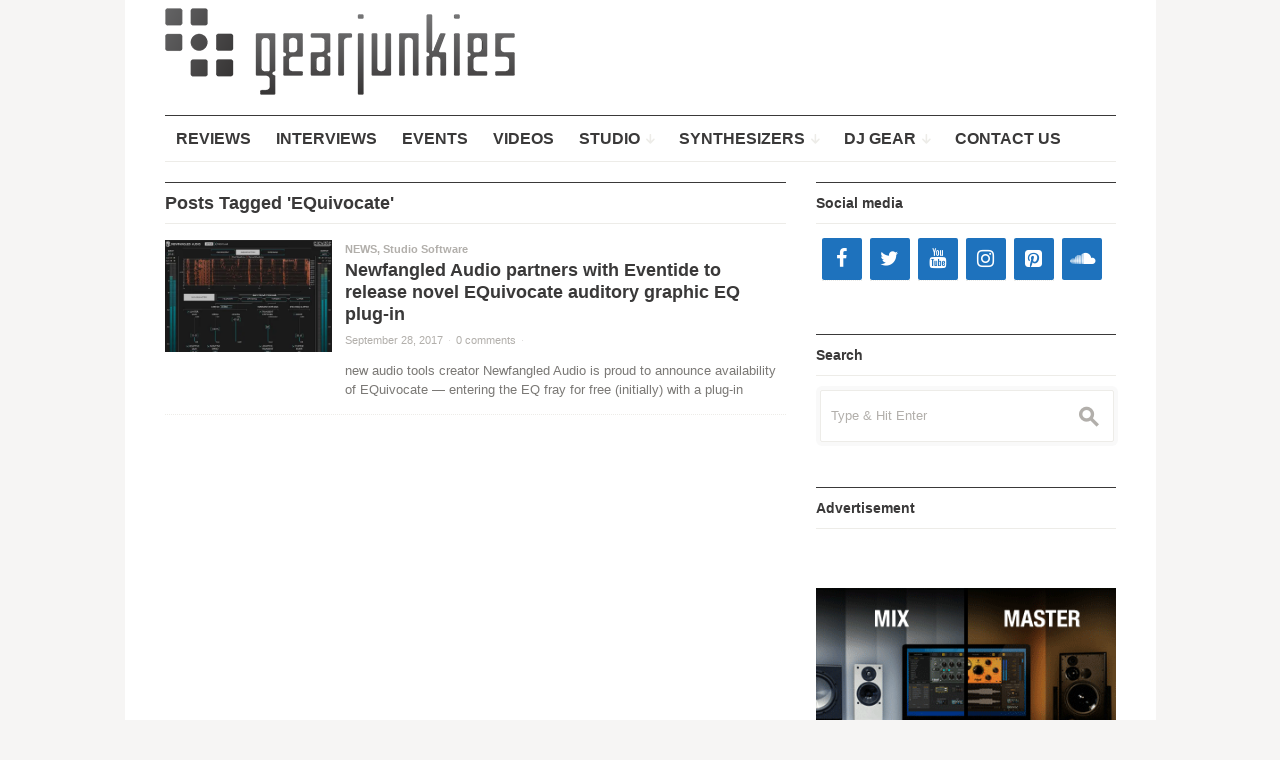

--- FILE ---
content_type: text/html; charset=UTF-8
request_url: https://www.gearjunkies.com/tag/equivocate/
body_size: 13711
content:
<!DOCTYPE html>
<!--[if IE 7]>
<html class="ie ie7 " lang="en-US">
<![endif]-->
<!--[if IE 8]>
<html class="ie ie8 " lang="en-US">
<![endif]-->
<!--[if !(IE 7) | !(IE 8) ]><!-->
<html class="" lang="en-US">
<!--<![endif]-->
<head>
	<meta charset="UTF-8" />
	<meta name="viewport" content="width=device-width, initial-scale=1.0" />
	<title>EQuivocate Archives - Gearjunkies - Music tech news, Reviews, Videos, Synthesizers, Studio, Recording</title>
	<link rel="profile" href="http://gmpg.org/xfn/11" />
	<link rel="pingback" href="https://www.gearjunkies.com/xmlrpc.php" />
	<meta name="description" content="Don't miss the latest news and reviews about electronic music production gear and artists, synthesizers, studio equipment, plug-ins,  DJ and MIDI controllers" />
	<meta name="keywords" content="studio, dj, software, gear, plugins, electronic, music, production, midi, reviews, controllers, modular, synthesizer" />
		<link rel="apple-touch-icon" sizes="57x57" href="https://www.gearjunkies.com/wp-content/uploads/apple-touch-icon-57x57.png" />
		<link rel="apple-touch-icon" sizes="114x114" href="https://www.gearjunkies.com/wp-content/uploads/apple-touch-icon-114x114.png" />
		<link rel="apple-touch-icon" sizes="72x72" href="https://www.gearjunkies.com/wp-content/uploads/apple-touch-icon-72x72.png" />
		<link rel="apple-touch-icon" sizes="144x144" href="https://www.gearjunkies.com/wp-content/uploads/apple-touch-icon-144x144.png" />
		<link rel="apple-touch-icon" sizes="60x60" href="https://www.gearjunkies.com/wp-content/uploads/apple-touch-icon-60x60.png" />
		<link rel="apple-touch-icon" sizes="120x120" href="https://www.gearjunkies.com/wp-content/uploads/apple-touch-icon-120x120.png" />
		<link rel="apple-touch-icon" sizes="76x76" href="https://www.gearjunkies.com/wp-content/uploads/apple-touch-icon-76x76.png" />
		<link rel="apple-touch-icon" sizes="152x152" href="https://www.gearjunkies.com/wp-content/uploads/apple-touch-icon-152x152.png" />
			<link rel="icon" type="image/png" href="https://www.gearjunkies.com/wp-content/uploads/favicon-16x16.png" sizes="16x16" />
		<link rel="icon" type="image/png" href="https://www.gearjunkies.com/wp-content/uploads/favicon-32x32.png" sizes="32x32" />
		<link rel="icon" type="image/png" href="https://www.gearjunkies.com/wp-content/uploads/favicon-96x96.png" sizes="96x96" />
		<link rel="icon" type="image/png" href="https://www.gearjunkies.com/wp-content/uploads/favicon-160x160.png" sizes="160x160" />
		<link rel="icon" type="image/png" href="https://www.gearjunkies.com/wp-content/uploads/favicon-196x196.png" sizes="196x196" />
		<!--[if lt IE 9]>
	<script src="https://www.gearjunkies.com/wp-content/themes/outspoken/js/html5.js" type="text/javascript"></script>
	<![endif]-->
	<meta name='robots' content='index, follow, max-image-preview:large, max-snippet:-1, max-video-preview:-1' />
<!-- Jetpack Site Verification Tags -->
<meta name="google-site-verification" content="awuHu5br35v7tHb_jqYfrcRPPfWRrOHZE88lhBePMWA" />
<meta name="msvalidate.01" content="A8F362CBD12882342F90FA6820BAA1CA" />

	<!-- This site is optimized with the Yoast SEO plugin v24.9 - https://yoast.com/wordpress/plugins/seo/ -->
	<link rel="canonical" href="https://www.gearjunkies.com/tag/equivocate/" />
	<meta property="og:locale" content="en_US" />
	<meta property="og:type" content="article" />
	<meta property="og:title" content="EQuivocate Archives - Gearjunkies - Music tech news, Reviews, Videos, Synthesizers, Studio, Recording" />
	<meta property="og:url" content="https://www.gearjunkies.com/tag/equivocate/" />
	<meta property="og:site_name" content="Gearjunkies - Music tech news, Reviews, Videos, Synthesizers, Studio, Recording" />
	<meta name="twitter:card" content="summary_large_image" />
	<script type="application/ld+json" class="yoast-schema-graph">{"@context":"https://schema.org","@graph":[{"@type":"CollectionPage","@id":"https://www.gearjunkies.com/tag/equivocate/","url":"https://www.gearjunkies.com/tag/equivocate/","name":"EQuivocate Archives - Gearjunkies - Music tech news, Reviews, Videos, Synthesizers, Studio, Recording","isPartOf":{"@id":"https://www.gearjunkies.com/#website"},"primaryImageOfPage":{"@id":"https://www.gearjunkies.com/tag/equivocate/#primaryimage"},"image":{"@id":"https://www.gearjunkies.com/tag/equivocate/#primaryimage"},"thumbnailUrl":"https://i0.wp.com/www.gearjunkies.com/wp-content/uploads/2017/09/Elevate-HQ.jpg?fit=1200%2C864&ssl=1","breadcrumb":{"@id":"https://www.gearjunkies.com/tag/equivocate/#breadcrumb"},"inLanguage":"en-US"},{"@type":"ImageObject","inLanguage":"en-US","@id":"https://www.gearjunkies.com/tag/equivocate/#primaryimage","url":"https://i0.wp.com/www.gearjunkies.com/wp-content/uploads/2017/09/Elevate-HQ.jpg?fit=1200%2C864&ssl=1","contentUrl":"https://i0.wp.com/www.gearjunkies.com/wp-content/uploads/2017/09/Elevate-HQ.jpg?fit=1200%2C864&ssl=1","width":1200,"height":864},{"@type":"BreadcrumbList","@id":"https://www.gearjunkies.com/tag/equivocate/#breadcrumb","itemListElement":[{"@type":"ListItem","position":1,"name":"Home","item":"https://www.gearjunkies.com/"},{"@type":"ListItem","position":2,"name":"EQuivocate"}]},{"@type":"WebSite","@id":"https://www.gearjunkies.com/#website","url":"https://www.gearjunkies.com/","name":"Gearjunkies - Music tech news, Reviews, Videos, Synthesizers, Studio, Recording","description":"Comprehensive resource for music production and DJ equipment","potentialAction":[{"@type":"SearchAction","target":{"@type":"EntryPoint","urlTemplate":"https://www.gearjunkies.com/?s={search_term_string}"},"query-input":{"@type":"PropertyValueSpecification","valueRequired":true,"valueName":"search_term_string"}}],"inLanguage":"en-US"}]}</script>
	<!-- / Yoast SEO plugin. -->


<link rel='dns-prefetch' href='//secure.gravatar.com' />
<link rel='dns-prefetch' href='//stats.wp.com' />
<link rel='dns-prefetch' href='//v0.wordpress.com' />
<link rel='dns-prefetch' href='//widgets.wp.com' />
<link rel='dns-prefetch' href='//s0.wp.com' />
<link rel='dns-prefetch' href='//0.gravatar.com' />
<link rel='dns-prefetch' href='//1.gravatar.com' />
<link rel='dns-prefetch' href='//2.gravatar.com' />
<link rel='dns-prefetch' href='//www.googletagmanager.com' />
<link rel='dns-prefetch' href='//pagead2.googlesyndication.com' />
<link rel='preconnect' href='//i0.wp.com' />
<link rel="alternate" type="application/rss+xml" title="Gearjunkies - Music tech news, Reviews, Videos, Synthesizers, Studio, Recording &raquo; Feed" href="https://www.gearjunkies.com/feed/" />
<link rel="alternate" type="application/rss+xml" title="Gearjunkies - Music tech news, Reviews, Videos, Synthesizers, Studio, Recording &raquo; Comments Feed" href="https://www.gearjunkies.com/comments/feed/" />
<link rel="alternate" type="application/rss+xml" title="Gearjunkies - Music tech news, Reviews, Videos, Synthesizers, Studio, Recording &raquo; EQuivocate Tag Feed" href="https://www.gearjunkies.com/tag/equivocate/feed/" />
<!-- This site is powered by Shareaholic - https://shareaholic.com -->
<script type='text/javascript' data-cfasync='false'>
  //<![CDATA[
    _SHR_SETTINGS = {"endpoints":{"local_recs_url":"https:\/\/www.gearjunkies.com\/wp-admin\/admin-ajax.php?action=shareaholic_permalink_related","share_counts_url":"https:\/\/www.gearjunkies.com\/wp-admin\/admin-ajax.php?action=shareaholic_share_counts_api"}};
  //]]>
</script>
<script type='text/javascript'
        src='//dsms0mj1bbhn4.cloudfront.net/assets/pub/shareaholic.js'
        data-shr-siteid='6c2f34d9a8682f675fe45b3dfb023867'
        data-cfasync='false'
        async='async' >
</script>

<!-- Shareaholic Content Tags -->
<meta name='shareaholic:site_name' content='Gearjunkies - Music tech news, Reviews, Videos, Synthesizers, Studio, Recording' />
<meta name='shareaholic:language' content='en-US' />
<meta name='shareaholic:site_id' content='6c2f34d9a8682f675fe45b3dfb023867' />
<meta name='shareaholic:wp_version' content='7.8.0.1' />

<!-- Shareaholic Content Tags End -->
<style id='wp-img-auto-sizes-contain-inline-css' type='text/css'>
img:is([sizes=auto i],[sizes^="auto," i]){contain-intrinsic-size:3000px 1500px}
/*# sourceURL=wp-img-auto-sizes-contain-inline-css */
</style>
<style id='wp-emoji-styles-inline-css' type='text/css'>

	img.wp-smiley, img.emoji {
		display: inline !important;
		border: none !important;
		box-shadow: none !important;
		height: 1em !important;
		width: 1em !important;
		margin: 0 0.07em !important;
		vertical-align: -0.1em !important;
		background: none !important;
		padding: 0 !important;
	}
/*# sourceURL=wp-emoji-styles-inline-css */
</style>
<style id='wp-block-library-inline-css' type='text/css'>
:root{--wp-block-synced-color:#7a00df;--wp-block-synced-color--rgb:122,0,223;--wp-bound-block-color:var(--wp-block-synced-color);--wp-editor-canvas-background:#ddd;--wp-admin-theme-color:#007cba;--wp-admin-theme-color--rgb:0,124,186;--wp-admin-theme-color-darker-10:#006ba1;--wp-admin-theme-color-darker-10--rgb:0,107,160.5;--wp-admin-theme-color-darker-20:#005a87;--wp-admin-theme-color-darker-20--rgb:0,90,135;--wp-admin-border-width-focus:2px}@media (min-resolution:192dpi){:root{--wp-admin-border-width-focus:1.5px}}.wp-element-button{cursor:pointer}:root .has-very-light-gray-background-color{background-color:#eee}:root .has-very-dark-gray-background-color{background-color:#313131}:root .has-very-light-gray-color{color:#eee}:root .has-very-dark-gray-color{color:#313131}:root .has-vivid-green-cyan-to-vivid-cyan-blue-gradient-background{background:linear-gradient(135deg,#00d084,#0693e3)}:root .has-purple-crush-gradient-background{background:linear-gradient(135deg,#34e2e4,#4721fb 50%,#ab1dfe)}:root .has-hazy-dawn-gradient-background{background:linear-gradient(135deg,#faaca8,#dad0ec)}:root .has-subdued-olive-gradient-background{background:linear-gradient(135deg,#fafae1,#67a671)}:root .has-atomic-cream-gradient-background{background:linear-gradient(135deg,#fdd79a,#004a59)}:root .has-nightshade-gradient-background{background:linear-gradient(135deg,#330968,#31cdcf)}:root .has-midnight-gradient-background{background:linear-gradient(135deg,#020381,#2874fc)}:root{--wp--preset--font-size--normal:16px;--wp--preset--font-size--huge:42px}.has-regular-font-size{font-size:1em}.has-larger-font-size{font-size:2.625em}.has-normal-font-size{font-size:var(--wp--preset--font-size--normal)}.has-huge-font-size{font-size:var(--wp--preset--font-size--huge)}.has-text-align-center{text-align:center}.has-text-align-left{text-align:left}.has-text-align-right{text-align:right}.has-fit-text{white-space:nowrap!important}#end-resizable-editor-section{display:none}.aligncenter{clear:both}.items-justified-left{justify-content:flex-start}.items-justified-center{justify-content:center}.items-justified-right{justify-content:flex-end}.items-justified-space-between{justify-content:space-between}.screen-reader-text{border:0;clip-path:inset(50%);height:1px;margin:-1px;overflow:hidden;padding:0;position:absolute;width:1px;word-wrap:normal!important}.screen-reader-text:focus{background-color:#ddd;clip-path:none;color:#444;display:block;font-size:1em;height:auto;left:5px;line-height:normal;padding:15px 23px 14px;text-decoration:none;top:5px;width:auto;z-index:100000}html :where(.has-border-color){border-style:solid}html :where([style*=border-top-color]){border-top-style:solid}html :where([style*=border-right-color]){border-right-style:solid}html :where([style*=border-bottom-color]){border-bottom-style:solid}html :where([style*=border-left-color]){border-left-style:solid}html :where([style*=border-width]){border-style:solid}html :where([style*=border-top-width]){border-top-style:solid}html :where([style*=border-right-width]){border-right-style:solid}html :where([style*=border-bottom-width]){border-bottom-style:solid}html :where([style*=border-left-width]){border-left-style:solid}html :where(img[class*=wp-image-]){height:auto;max-width:100%}:where(figure){margin:0 0 1em}html :where(.is-position-sticky){--wp-admin--admin-bar--position-offset:var(--wp-admin--admin-bar--height,0px)}@media screen and (max-width:600px){html :where(.is-position-sticky){--wp-admin--admin-bar--position-offset:0px}}

/*# sourceURL=wp-block-library-inline-css */
</style><style id='global-styles-inline-css' type='text/css'>
:root{--wp--preset--aspect-ratio--square: 1;--wp--preset--aspect-ratio--4-3: 4/3;--wp--preset--aspect-ratio--3-4: 3/4;--wp--preset--aspect-ratio--3-2: 3/2;--wp--preset--aspect-ratio--2-3: 2/3;--wp--preset--aspect-ratio--16-9: 16/9;--wp--preset--aspect-ratio--9-16: 9/16;--wp--preset--color--black: #000000;--wp--preset--color--cyan-bluish-gray: #abb8c3;--wp--preset--color--white: #ffffff;--wp--preset--color--pale-pink: #f78da7;--wp--preset--color--vivid-red: #cf2e2e;--wp--preset--color--luminous-vivid-orange: #ff6900;--wp--preset--color--luminous-vivid-amber: #fcb900;--wp--preset--color--light-green-cyan: #7bdcb5;--wp--preset--color--vivid-green-cyan: #00d084;--wp--preset--color--pale-cyan-blue: #8ed1fc;--wp--preset--color--vivid-cyan-blue: #0693e3;--wp--preset--color--vivid-purple: #9b51e0;--wp--preset--gradient--vivid-cyan-blue-to-vivid-purple: linear-gradient(135deg,rgb(6,147,227) 0%,rgb(155,81,224) 100%);--wp--preset--gradient--light-green-cyan-to-vivid-green-cyan: linear-gradient(135deg,rgb(122,220,180) 0%,rgb(0,208,130) 100%);--wp--preset--gradient--luminous-vivid-amber-to-luminous-vivid-orange: linear-gradient(135deg,rgb(252,185,0) 0%,rgb(255,105,0) 100%);--wp--preset--gradient--luminous-vivid-orange-to-vivid-red: linear-gradient(135deg,rgb(255,105,0) 0%,rgb(207,46,46) 100%);--wp--preset--gradient--very-light-gray-to-cyan-bluish-gray: linear-gradient(135deg,rgb(238,238,238) 0%,rgb(169,184,195) 100%);--wp--preset--gradient--cool-to-warm-spectrum: linear-gradient(135deg,rgb(74,234,220) 0%,rgb(151,120,209) 20%,rgb(207,42,186) 40%,rgb(238,44,130) 60%,rgb(251,105,98) 80%,rgb(254,248,76) 100%);--wp--preset--gradient--blush-light-purple: linear-gradient(135deg,rgb(255,206,236) 0%,rgb(152,150,240) 100%);--wp--preset--gradient--blush-bordeaux: linear-gradient(135deg,rgb(254,205,165) 0%,rgb(254,45,45) 50%,rgb(107,0,62) 100%);--wp--preset--gradient--luminous-dusk: linear-gradient(135deg,rgb(255,203,112) 0%,rgb(199,81,192) 50%,rgb(65,88,208) 100%);--wp--preset--gradient--pale-ocean: linear-gradient(135deg,rgb(255,245,203) 0%,rgb(182,227,212) 50%,rgb(51,167,181) 100%);--wp--preset--gradient--electric-grass: linear-gradient(135deg,rgb(202,248,128) 0%,rgb(113,206,126) 100%);--wp--preset--gradient--midnight: linear-gradient(135deg,rgb(2,3,129) 0%,rgb(40,116,252) 100%);--wp--preset--font-size--small: 13px;--wp--preset--font-size--medium: 20px;--wp--preset--font-size--large: 36px;--wp--preset--font-size--x-large: 42px;--wp--preset--spacing--20: 0.44rem;--wp--preset--spacing--30: 0.67rem;--wp--preset--spacing--40: 1rem;--wp--preset--spacing--50: 1.5rem;--wp--preset--spacing--60: 2.25rem;--wp--preset--spacing--70: 3.38rem;--wp--preset--spacing--80: 5.06rem;--wp--preset--shadow--natural: 6px 6px 9px rgba(0, 0, 0, 0.2);--wp--preset--shadow--deep: 12px 12px 50px rgba(0, 0, 0, 0.4);--wp--preset--shadow--sharp: 6px 6px 0px rgba(0, 0, 0, 0.2);--wp--preset--shadow--outlined: 6px 6px 0px -3px rgb(255, 255, 255), 6px 6px rgb(0, 0, 0);--wp--preset--shadow--crisp: 6px 6px 0px rgb(0, 0, 0);}:where(.is-layout-flex){gap: 0.5em;}:where(.is-layout-grid){gap: 0.5em;}body .is-layout-flex{display: flex;}.is-layout-flex{flex-wrap: wrap;align-items: center;}.is-layout-flex > :is(*, div){margin: 0;}body .is-layout-grid{display: grid;}.is-layout-grid > :is(*, div){margin: 0;}:where(.wp-block-columns.is-layout-flex){gap: 2em;}:where(.wp-block-columns.is-layout-grid){gap: 2em;}:where(.wp-block-post-template.is-layout-flex){gap: 1.25em;}:where(.wp-block-post-template.is-layout-grid){gap: 1.25em;}.has-black-color{color: var(--wp--preset--color--black) !important;}.has-cyan-bluish-gray-color{color: var(--wp--preset--color--cyan-bluish-gray) !important;}.has-white-color{color: var(--wp--preset--color--white) !important;}.has-pale-pink-color{color: var(--wp--preset--color--pale-pink) !important;}.has-vivid-red-color{color: var(--wp--preset--color--vivid-red) !important;}.has-luminous-vivid-orange-color{color: var(--wp--preset--color--luminous-vivid-orange) !important;}.has-luminous-vivid-amber-color{color: var(--wp--preset--color--luminous-vivid-amber) !important;}.has-light-green-cyan-color{color: var(--wp--preset--color--light-green-cyan) !important;}.has-vivid-green-cyan-color{color: var(--wp--preset--color--vivid-green-cyan) !important;}.has-pale-cyan-blue-color{color: var(--wp--preset--color--pale-cyan-blue) !important;}.has-vivid-cyan-blue-color{color: var(--wp--preset--color--vivid-cyan-blue) !important;}.has-vivid-purple-color{color: var(--wp--preset--color--vivid-purple) !important;}.has-black-background-color{background-color: var(--wp--preset--color--black) !important;}.has-cyan-bluish-gray-background-color{background-color: var(--wp--preset--color--cyan-bluish-gray) !important;}.has-white-background-color{background-color: var(--wp--preset--color--white) !important;}.has-pale-pink-background-color{background-color: var(--wp--preset--color--pale-pink) !important;}.has-vivid-red-background-color{background-color: var(--wp--preset--color--vivid-red) !important;}.has-luminous-vivid-orange-background-color{background-color: var(--wp--preset--color--luminous-vivid-orange) !important;}.has-luminous-vivid-amber-background-color{background-color: var(--wp--preset--color--luminous-vivid-amber) !important;}.has-light-green-cyan-background-color{background-color: var(--wp--preset--color--light-green-cyan) !important;}.has-vivid-green-cyan-background-color{background-color: var(--wp--preset--color--vivid-green-cyan) !important;}.has-pale-cyan-blue-background-color{background-color: var(--wp--preset--color--pale-cyan-blue) !important;}.has-vivid-cyan-blue-background-color{background-color: var(--wp--preset--color--vivid-cyan-blue) !important;}.has-vivid-purple-background-color{background-color: var(--wp--preset--color--vivid-purple) !important;}.has-black-border-color{border-color: var(--wp--preset--color--black) !important;}.has-cyan-bluish-gray-border-color{border-color: var(--wp--preset--color--cyan-bluish-gray) !important;}.has-white-border-color{border-color: var(--wp--preset--color--white) !important;}.has-pale-pink-border-color{border-color: var(--wp--preset--color--pale-pink) !important;}.has-vivid-red-border-color{border-color: var(--wp--preset--color--vivid-red) !important;}.has-luminous-vivid-orange-border-color{border-color: var(--wp--preset--color--luminous-vivid-orange) !important;}.has-luminous-vivid-amber-border-color{border-color: var(--wp--preset--color--luminous-vivid-amber) !important;}.has-light-green-cyan-border-color{border-color: var(--wp--preset--color--light-green-cyan) !important;}.has-vivid-green-cyan-border-color{border-color: var(--wp--preset--color--vivid-green-cyan) !important;}.has-pale-cyan-blue-border-color{border-color: var(--wp--preset--color--pale-cyan-blue) !important;}.has-vivid-cyan-blue-border-color{border-color: var(--wp--preset--color--vivid-cyan-blue) !important;}.has-vivid-purple-border-color{border-color: var(--wp--preset--color--vivid-purple) !important;}.has-vivid-cyan-blue-to-vivid-purple-gradient-background{background: var(--wp--preset--gradient--vivid-cyan-blue-to-vivid-purple) !important;}.has-light-green-cyan-to-vivid-green-cyan-gradient-background{background: var(--wp--preset--gradient--light-green-cyan-to-vivid-green-cyan) !important;}.has-luminous-vivid-amber-to-luminous-vivid-orange-gradient-background{background: var(--wp--preset--gradient--luminous-vivid-amber-to-luminous-vivid-orange) !important;}.has-luminous-vivid-orange-to-vivid-red-gradient-background{background: var(--wp--preset--gradient--luminous-vivid-orange-to-vivid-red) !important;}.has-very-light-gray-to-cyan-bluish-gray-gradient-background{background: var(--wp--preset--gradient--very-light-gray-to-cyan-bluish-gray) !important;}.has-cool-to-warm-spectrum-gradient-background{background: var(--wp--preset--gradient--cool-to-warm-spectrum) !important;}.has-blush-light-purple-gradient-background{background: var(--wp--preset--gradient--blush-light-purple) !important;}.has-blush-bordeaux-gradient-background{background: var(--wp--preset--gradient--blush-bordeaux) !important;}.has-luminous-dusk-gradient-background{background: var(--wp--preset--gradient--luminous-dusk) !important;}.has-pale-ocean-gradient-background{background: var(--wp--preset--gradient--pale-ocean) !important;}.has-electric-grass-gradient-background{background: var(--wp--preset--gradient--electric-grass) !important;}.has-midnight-gradient-background{background: var(--wp--preset--gradient--midnight) !important;}.has-small-font-size{font-size: var(--wp--preset--font-size--small) !important;}.has-medium-font-size{font-size: var(--wp--preset--font-size--medium) !important;}.has-large-font-size{font-size: var(--wp--preset--font-size--large) !important;}.has-x-large-font-size{font-size: var(--wp--preset--font-size--x-large) !important;}
/*# sourceURL=global-styles-inline-css */
</style>

<style id='classic-theme-styles-inline-css' type='text/css'>
/*! This file is auto-generated */
.wp-block-button__link{color:#fff;background-color:#32373c;border-radius:9999px;box-shadow:none;text-decoration:none;padding:calc(.667em + 2px) calc(1.333em + 2px);font-size:1.125em}.wp-block-file__button{background:#32373c;color:#fff;text-decoration:none}
/*# sourceURL=/wp-includes/css/classic-themes.min.css */
</style>
<link rel='stylesheet' id='contact-form-7-css' href='https://www.gearjunkies.com/wp-content/plugins/contact-form-7/includes/css/styles.css?ver=5.5.6.1' type='text/css' media='all' />
<link rel='stylesheet' id='fancybox-style-css' href='https://www.gearjunkies.com/wp-content/themes/outspoken/fancybox/jquery.fancybox.css?ver=6.9' type='text/css' media='all' />
<link rel='stylesheet' id='outspoken-style-css' href='https://www.gearjunkies.com/wp-content/themes/outspoken/style.css?ver=6.9' type='text/css' media='all' />
<style id='outspoken-style-inline-css' type='text/css'>
html {
	height: 100%;
	font-size: 62.5%;
}

#page {
	max-width: 1031px;
}

#section-navigation.floating,
.entry-media,
.post-navigation {
	max-width: 951px;
}

.outspoken-gallery.uncropped article > a {
	padding-bottom: 34.174553101998%;
}

.entry-media .cropped {
	padding-bottom: 34.174553101998%;
}@media (max-width: 950px) {
	#primary,
	.csscalc #primary {
		width: 63.12849162%;
	}

	#tertiary,
	.csscalc #tertiary {
		width: 33.519553073%;
	}
}

@media (max-width: 640px) {
	#primary,
	.csscalc #primary {
		width: 100%;
	}

	#tertiary {
		display: none;
	}
}

.navbar {
	background-color: #ffffff;
}

@media (min-width: 951px) {
	#site-navigation ul ul a {
		border-bottom-color: #ffffff;
	}

	#site-navigation > div > ul > li > ul > li {
		background: #ffffff;
	}
}

@media (max-width: 950px) {
	.no-touch #site-navigation > div a:hover,
	.no-touch #site-navigation > div > ul li.submenu-off > a:hover:after {
		color: #ffffff;
	}
}

input[type="text"]:focus,
input[type="password"]:focus,
input[type="email"]:focus,
textarea:focus {
	border-color: #1e72bd;
	box-shadow: 0px 0px 0px 4px rgba(30,114,189, 0.07);
	-webkit-box-shadow: 0px 0px 0px 4px rgba(30,114,189, 0.07);
	-moz-box-shadow: 0px 0px 0px 4px rgba(30,114,189, 0.07);
}

.no-touch .outspoken-gallery .prev:hover,
.no-touch .outspoken-gallery .next:hover,
.no-touch .outspoken-gallery .expand:hover,
.no-touch #outspoken-gallery-contract:hover {
	background: #1e72bd;
}

.widget_wpshower_index_videos .content span.current:after {
	background: rgba(30,114,189, 0.5);
}

.no-touch a:hover,
.no-touch .widget .outspoken-error a:hover,
#search-toggle .social a:hover,
.no-touch #section-navigation a:hover,
.no-touch .outspoken-gallery .meta a:hover,
.no-touch .outspoken-gallery h2 a:hover,
#outspoken-gallery-fullscreen .meta a:hover,
.no-touch body.single .entry-meta-top a:hover,
.no-touch body.archive .entry-meta-top a:hover,
.no-touch body.search .entry-meta-top a:hover,
.no-touch body.single .entry-meta a:hover,
.no-touch body.single .entry-meta:hover a:hover,
.no-touch body.archive .entry-meta a:hover,
.no-touch body.archive .entry-meta:hover a:hover,
.no-touch body.search .entry-meta a:hover,
.no-touch body.search .entry-meta:hover a:hover,
.no-touch .share-side > a:hover,
.no-touch .share-side > div:hover .share-content,
.share-side > div.hover .share-content,
#main .me-cannotplay a,
#contact-us .error,
.no-touch .portfolio-info .meta a:hover,
.no-touch body.wpshower-blog .entry-meta-top a:hover,
.no-touch body.wpshower-blog .entry-meta a:hover,
.no-touch body.wpshower-blog .entry-meta:hover a:hover,
.no-touch body.wpshower-masonry .entry-meta-top a:hover,
.no-touch body.wpshower-masonry .entry-meta a:hover,
.no-touch body.wpshower-masonry .entry-meta:hover a:hover,
.no-touch .navigation a:hover .meta-nav,
.no-touch .post-navigation a:hover span.arrow,
.no-touch .comment-metadata a:hover,
.no-touch .logged-in-as a:hover,
.no-touch .bullets span:hover,
.no-touch .full_width_bullets span:hover,
.no-touch .widget-title > a:hover,
.no-touch .widget-title > a:not([class]):hover:after,
.no-touch .widget_wpshower_popular_posts .meta a:hover,
.no-touch .widget_wpshower_index_featured_articles article .meta a:hover,
.no-touch .widget_wpshower_index_highlights li article .meta a:hover,
.no-touch .widget_wpshower_index_highlights .latest .meta a:hover,
.no-touch .widget_wpshower_index_highlights .latest a:hover,
.no-touch .widget_wpshower_index_category .meta a:hover,
.no-touch .widget_wpshower_index_editors_choice article .meta a:hover,
.no-touch .widget_wpshower_index_categories .meta a:hover,
.no-touch .widget_wpshower_index_two_categories .meta a:hover,
.no-touch .widget_wpshower_index_videos .meta a:hover,
.no-touch .widget_wpshower_index_latest_entries .meta-top a:hover,
.no-touch .widget_wpshower_index_latest_entries .meta a:hover,
.no-touch .site-footer a:hover {
	color: #1e72bd;
}

.no-touch .site-footer a:hover {
	border-bottom-color: rgba(30,114,189, 0.4);
}

.no-touch button:hover,
button:focus,
.no-touch input[type="submit"]:hover,
.no-touch input[type="button"]:hover,
.no-touch input[type="reset"]:hover,
input[type="submit"]:focus,
input[type="button"]:focus,
input[type="reset"]:focus,
button:active,
input[type="submit"]:active,
input[type="button"]:active,
input[type="reset"]:active,
.no-touch .entry-content .tags-links a:hover,
.no-touch .portfolio-info .site:hover,
.no-touch .load-more:hover,
.no-touch .comment-list article .reply div:hover,
.no-touch .tagcloud a:hover {
	background-color: #1e72bd;
	border-color: #1e72bd;
}

.no-touch .share-side > div .share-links a:hover span,
#main .mejs-controls .mejs-time-rail .mejs-time-current,
.no-touch .widget .widget-title .prev:hover,
.no-touch .widget .widget-title .next:hover,
.no-touch .widget_wpshower_follow_us a:hover span,
.no-touch .widget_wpshower_tabs .tabs a:hover,
.no-touch .widget_wpshower_index_videos div.prev div:hover,
.no-touch .widget_wpshower_index_videos div.next div:hover {
	background-color: #1e72bd;
}

.no-touch .entry-content a:hover,
.no-touch .entry-summary a:hover,
.no-touch .page-content a:hover,
.no-touch .comment-content a:hover {
	color: #1e72bd;
	border-bottom-color: rgba(30,114,189, 0.4);
}

@media (min-width: 951px) {
	.no-touch #section-navigation > div > ul > li > ul a:hover {
		background: #1e72bd;
	}
}

@media (max-width: 950px) {
	.no-touch #section-navigation > div > ul li.submenu-off > a:hover:after {
		color: #1e72bd;
	}

	.no-touch #section-toggle:hover span {
		background-color: #1e72bd;
	}
}

@media (max-width: 640px) {
	.no-touch #section-navigation a:hover {
		background: #1e72bd;
		border-right-color: #1e72bd;
		border-left-color: #1e72bd;
	}
}
/*# sourceURL=outspoken-style-inline-css */
</style>
<link rel='stylesheet' id='mediaelement-css' href='https://www.gearjunkies.com/wp-includes/js/mediaelement/mediaelementplayer-legacy.min.css?ver=4.2.17' type='text/css' media='all' />
<link rel='stylesheet' id='wp-mediaelement-css' href='https://www.gearjunkies.com/wp-includes/js/mediaelement/wp-mediaelement.min.css?ver=6.9' type='text/css' media='all' />
<link rel='stylesheet' id='jetpack_likes-css' href='https://www.gearjunkies.com/wp-content/plugins/jetpack/modules/likes/style.css?ver=15.4' type='text/css' media='all' />
<link rel='stylesheet' id='tablepress-default-css' href='https://www.gearjunkies.com/wp-content/plugins/tablepress/css/build/default.css?ver=2.4.4' type='text/css' media='all' />
<link rel='stylesheet' id='tmm-css' href='https://www.gearjunkies.com/wp-content/plugins/team-members/inc/css/tmm_style.css?ver=6.9' type='text/css' media='all' />
<script type="text/javascript" src="https://www.gearjunkies.com/wp-content/themes/outspoken/js/apple_viewportmeta.js?ver=2013-11-11" id="apple_viewportmeta-js"></script>
<script type="text/javascript" src="https://www.gearjunkies.com/wp-includes/js/jquery/jquery.min.js?ver=3.7.1" id="jquery-core-js"></script>
<script type="text/javascript" src="https://www.gearjunkies.com/wp-includes/js/jquery/jquery-migrate.min.js?ver=3.4.1" id="jquery-migrate-js"></script>
<link rel="https://api.w.org/" href="https://www.gearjunkies.com/wp-json/" /><link rel="alternate" title="JSON" type="application/json" href="https://www.gearjunkies.com/wp-json/wp/v2/tags/5760" /><link rel="EditURI" type="application/rsd+xml" title="RSD" href="https://www.gearjunkies.com/xmlrpc.php?rsd" />
<meta name="generator" content="WordPress 6.9" />
<meta name="generator" content="Site Kit by Google 1.124.0" />	<style>img#wpstats{display:none}</style>
		
<!-- Google AdSense meta tags added by Site Kit -->
<meta name="google-adsense-platform-account" content="ca-host-pub-2644536267352236">
<meta name="google-adsense-platform-domain" content="sitekit.withgoogle.com">
<!-- End Google AdSense meta tags added by Site Kit -->
<style type="text/css">.recentcomments a{display:inline !important;padding:0 !important;margin:0 !important;}</style>
<!-- Google AdSense snippet added by Site Kit -->
<script type="text/javascript" async="async" src="https://pagead2.googlesyndication.com/pagead/js/adsbygoogle.js?client=ca-pub-6022083362817115&amp;host=ca-host-pub-2644536267352236" crossorigin="anonymous"></script>

<!-- End Google AdSense snippet added by Site Kit -->
<!-- Global site tag (gtag.js) - Google Analytics -->
<script async src="https://www.googletagmanager.com/gtag/js?id=UA-4023509-9"></script>
<script>
  window.dataLayer = window.dataLayer || [];
  function gtag(){dataLayer.push(arguments);}
  gtag('js', new Date());

  gtag('config', 'UA-4023509-9');
</script>
<link rel='stylesheet' id='lsi-style-css' href='https://www.gearjunkies.com/wp-content/plugins/lightweight-social-icons/css/style-min.css?ver=1.1' type='text/css' media='all' />
<style id='lsi-style-inline-css' type='text/css'>
.icon-set-lsi_widget-2 a,
			.icon-set-lsi_widget-2 a:visited,
			.icon-set-lsi_widget-2 a:focus {
				border-radius: 2px;
				background: #1E72BD !important;
				color: #FFFFFF !important;
				font-size: 20px !important;
			}

			.icon-set-lsi_widget-2 a:hover {
				background: #777777 !important;
				color: #FFFFFF !important;
			}
/*# sourceURL=lsi-style-inline-css */
</style>
</head>

<body class="archive tag tag-equivocate tag-5760 wp-theme-outspoken sidebar no-top-menu">

	<div id="fb-root"></div>
	<script>(function(d, s, id) {
	  var js, fjs = d.getElementsByTagName(s)[0];
	  if (d.getElementById(id)) return;
	  js = d.createElement(s); js.id = id;
	  js.src = "//connect.facebook.net/en_US/all.js#xfbml=1";
	  fjs.parentNode.insertBefore(js, fjs);
	}(document, 'script', 'facebook-jssdk'));</script>

	<div id="page" class="hfeed site">
		<header id="masthead" class="site-header" role="banner">
			<div id="site-header-container">
				<div class="site-title">
					<div class="home-link">
						<a href="https://www.gearjunkies.com/" title="Gearjunkies &#8211; Music tech news, Reviews, Videos, Synthesizers, Studio, Recording" rel="home">
							<img src="https://www.gearjunkies.com/wp-content/uploads/2021/07/GearJunkies-Logo_small.png" alt="Gearjunkies &#8211; Music tech news, Reviews, Videos, Synthesizers, Studio, Recording" title="Gearjunkies &#8211; Music tech news, Reviews, Videos, Synthesizers, Studio, Recording" />
						</a>
					</div>
				</div>
			</div>

			<div id="section-toggle">Sections<span></span></div>
			<div id="section-navigation">
				<div class="menu-main-menu-container"><ul id="menu-main-menu" class="nav-menu"><li id="menu-item-16573" class="menu-item menu-item-type-taxonomy menu-item-object-category menu-item-16573"><a href="https://www.gearjunkies.com/category/reviews/"><span>REVIEWS</span></a></li>
<li id="menu-item-16571" class="menu-item menu-item-type-taxonomy menu-item-object-category menu-item-16571"><a href="https://www.gearjunkies.com/category/interviews/"><span>INTERVIEWS</span></a></li>
<li id="menu-item-17350" class="menu-item menu-item-type-taxonomy menu-item-object-category menu-item-17350"><a href="https://www.gearjunkies.com/category/events/"><span>EVENTS</span></a></li>
<li id="menu-item-16575" class="menu-item menu-item-type-taxonomy menu-item-object-category menu-item-16575"><a href="https://www.gearjunkies.com/category/videos/"><span>VIDEOS</span></a></li>
<li id="menu-item-16574" class="menu-item menu-item-type-taxonomy menu-item-object-category menu-item-has-children submenu-off menu-item-16574"><a href="https://www.gearjunkies.com/category/studio/"><span>STUDIO</span></a>
<ul class="sub-menu">
	<li id="menu-item-27515" class="menu-item menu-item-type-taxonomy menu-item-object-category menu-item-27515"><a href="https://www.gearjunkies.com/category/midi-controllers/"><span>MIDI controllers</span></a></li>
	<li id="menu-item-16578" class="menu-item menu-item-type-taxonomy menu-item-object-category menu-item-16578"><a href="https://www.gearjunkies.com/category/studio/hardware-studio/"><span>Studio Hardware</span></a></li>
	<li id="menu-item-16580" class="menu-item menu-item-type-taxonomy menu-item-object-category menu-item-16580"><a href="https://www.gearjunkies.com/category/studio/software-studio/"><span>Studio Software</span></a></li>
</ul>
</li>
<li id="menu-item-16798" class="menu-item menu-item-type-taxonomy menu-item-object-category menu-item-has-children submenu-off menu-item-16798"><a href="https://www.gearjunkies.com/category/studio/instruments/"><span>SYNTHESIZERS</span></a>
<ul class="sub-menu">
	<li id="menu-item-27518" class="menu-item menu-item-type-taxonomy menu-item-object-category menu-item-27518"><a href="https://www.gearjunkies.com/category/synths-and-workstations/"><span>Synths and workstations</span></a></li>
	<li id="menu-item-27517" class="menu-item menu-item-type-taxonomy menu-item-object-category menu-item-27517"><a href="https://www.gearjunkies.com/category/modular/"><span>Modular</span></a></li>
</ul>
</li>
<li id="menu-item-16568" class="menu-item menu-item-type-taxonomy menu-item-object-category menu-item-has-children submenu-off menu-item-16568"><a href="https://www.gearjunkies.com/category/dj-gear/"><span>DJ GEAR</span></a>
<ul class="sub-menu">
	<li id="menu-item-16581" class="menu-item menu-item-type-taxonomy menu-item-object-category menu-item-16581"><a href="https://www.gearjunkies.com/category/dj-gear/hardware-studio-dj-gear/"><span>DJ Hardware</span></a></li>
	<li id="menu-item-16582" class="menu-item menu-item-type-taxonomy menu-item-object-category menu-item-16582"><a href="https://www.gearjunkies.com/category/dj-gear/software-studio-dj-gear/"><span>DJ Software</span></a></li>
</ul>
</li>
<li id="menu-item-31378" class="menu-item menu-item-type-custom menu-item-object-custom menu-item-31378"><a href="http://www.gearjunkies.com/contact-us/"><span>CONTACT US</span></a></li>
</ul></div>			</div>
		</header><!-- #masthead -->

		
		<div id="main" class="site-main">

<div id="primary" class="content-area">
	<div id="content" class="site-content" role="main">


		<header class="archive-header">
			<h1 class="archive-title">Posts Tagged 'EQuivocate'</h1>

			</header><!-- .archive-header -->

				

		<article id="post-23935" class="post-23935 post type-post status-publish format-gallery has-post-thumbnail hentry category-news category-software-studio tag-aax tag-au tag-eq tag-equaliser tag-equivocate tag-eventide tag-newfangled-audio tag-plug-in-daw tag-software tag-vst post_format-post-format-gallery">
			
	<div class="entry-thumbnail">
		<a href="https://www.gearjunkies.com/2017/09/newfangled-audio-partners-with-eventide-to-release-novel-equivocate-auditory-graphic-eq-plug-in/"><img src="https://i0.wp.com/www.gearjunkies.com/wp-content/uploads/2017/09/Elevate-HQ.jpg?resize=436%2C291&#038;ssl=1" alt="Newfangled Audio partners with Eventide to release novel EQuivocate auditory graphic EQ plug-in" title="Newfangled Audio partners with Eventide to release novel EQuivocate auditory graphic EQ plug-in" /></a>
	</div>

				<div class="entry-column">

			<header class="entry-header">
				<div class="entry-meta-top">
					<span class="categories-links"><a href="https://www.gearjunkies.com/category/news/" rel="category tag">NEWS</a>, <a href="https://www.gearjunkies.com/category/studio/software-studio/" rel="category tag">Studio Software</a></span>				</div><!-- .entry-meta -->

				<h1 class="entry-title">
					<a href="https://www.gearjunkies.com/2017/09/newfangled-audio-partners-with-eventide-to-release-novel-equivocate-auditory-graphic-eq-plug-in/" rel="bookmark">Newfangled Audio partners with Eventide to release novel EQuivocate auditory graphic EQ plug-in</a>
				</h1>

				<div class="entry-meta">
					<span class="date"><a href="https://www.gearjunkies.com/2017/09/newfangled-audio-partners-with-eventide-to-release-novel-equivocate-auditory-graphic-eq-plug-in/" title="Permalink to Newfangled Audio partners with Eventide to release novel EQuivocate auditory graphic EQ plug-in" rel="bookmark"><time class="entry-date" datetime="2017-09-28T14:31:59+02:00">September 28, 2017</time></a></span><span class="separator">&middot;</span><span class="leave-reply"><a href="https://www.gearjunkies.com/2017/09/newfangled-audio-partners-with-eventide-to-release-novel-equivocate-auditory-graphic-eq-plug-in/#respond">0 comments</a></span><span class="separator">&middot;</span>				</div><!-- .entry-meta -->
			</header><!-- .entry-header -->

			<div class="entry-summary">
				<p>new audio tools creator Newfangled Audio is proud to announce availability of EQuivocate — entering the EQ fray for free (initially) with a plug-in</p>
			</div>


			</div>
		</article><!-- #post -->
	
		

	</div><!-- #content -->
</div><!-- #primary -->

<div id="tertiary" class="sidebar-container" role="complementary">
	<div class="sidebar-inner">
		<div class="widget-area">
			<aside id="lsi_widget-2" class="widget widget_lsi_widget"><h6 class="widget-title">Social media</h6><ul class="lsi-social-icons icon-set-lsi_widget-2" style="text-align: center"><li class="lsi-social-facebook"><a class="" rel="nofollow noopener noreferrer" title="Facebook" aria-label="Facebook" href="https://www.facebook.com/profile.php?id=100086779969186" target="_blank"><i class="lsicon lsicon-facebook"></i></a></li><li class="lsi-social-twitter"><a class="" rel="nofollow noopener noreferrer" title="Twitter" aria-label="Twitter" href="https://twitter.com/gearjunkies" target="_blank"><i class="lsicon lsicon-twitter"></i></a></li><li class="lsi-social-youtube"><a class="" rel="nofollow noopener noreferrer" title="YouTube" aria-label="YouTube" href="https://www.youtube.com/user/gearjunkies" target="_blank"><i class="lsicon lsicon-youtube"></i></a></li><li class="lsi-social-instagram"><a class="" rel="nofollow noopener noreferrer" title="Instagram" aria-label="Instagram" href="https://www.instagram.com/gearjunkies/" target="_blank"><i class="lsicon lsicon-instagram"></i></a></li><li class="lsi-social-pinterest"><a class="" rel="nofollow noopener noreferrer" title="Pinterest" aria-label="Pinterest" href="https://nl.pinterest.com/gearjunkies/" target="_blank"><i class="lsicon lsicon-pinterest"></i></a></li><li class="lsi-social-soundcloud"><a class="" rel="nofollow noopener noreferrer" title="Soundcloud" aria-label="Soundcloud" href="https://soundcloud.com/gearjunkies" target="_blank"><i class="lsicon lsicon-soundcloud"></i></a></li></ul></aside><aside id="search-2" class="widget widget_search"><h6 class="widget-title">Search</h6><form role="search" method="get" class="searchform" action="https://www.gearjunkies.com/">
	<div class="searchform-wrapper">
		<label><span class="screen-reader-text">Search for:</span>
			<input type="text" placeholder="Type &amp; Hit Enter" value="" name="s" title="Search for:" />
			<span class="icon">s</span>
		</label>
		<input type="submit" class="searchsubmit" value="" />
	</div>
</form>
</aside><aside id="text-5" class="widget widget_text"><h6 class="widget-title">Advertisement</h6>			<div class="textwidget"></div>
		</aside><aside id="wpshower_ad-7" class="widget widget_wpshower_ad"><a href="https://click.linksynergy.com/fs-bin/click?id=Y0VyA7G/yJY&offerid=266311.243&type=4&subid=0"><IMG data-recalc-dims="1" alt="IK Multimedia's T-RackS 5" border="0" src="https://i0.wp.com/www.ikmultimedia.com/joomla/images/ik_images/news/news_images/IK-Linkshare-Affiliate-Homepage/Affiliate-Banner-Ads/t-racks5/336x280.gif?w=951"></a><IMG border="0" width="1" height="1" src="https://ad.linksynergy.com/fs-bin/show?id=Y0VyA7G/yJY&bids=266311.243&type=4&subid=0"></aside><aside id="recent-comments-3" class="widget widget_recent_comments"><h6 class="widget-title">Latest User Comments</h6><ul id="recentcomments"><li class="recentcomments"><span class="comment-author-link">Chaz LB</span> on <a href="https://www.gearjunkies.com/2024/05/gert-jalass-of-moon-modular-died-unexpectedly/#comment-278584">Gert Jalass of Moon Modular died unexpectedly</a></li><li class="recentcomments"><span class="comment-author-link">Analogue6</span> on <a href="https://www.gearjunkies.com/2023/07/introducing-the-asparion-d700-daw-controller/#comment-265471">Introducing the Asparion D700 DAW Controller</a></li><li class="recentcomments"><span class="comment-author-link">Tony B</span> on <a href="https://www.gearjunkies.com/2021/01/diy-controller-editor-for-the-yamaha-fs1r/#comment-259688">DIY controller / editor for the Yamaha FS1R</a></li><li class="recentcomments"><span class="comment-author-link">Micha</span> on <a href="https://www.gearjunkies.com/2019/07/review-arturia-microfreak/#comment-258147">Review: Arturia Microfreak</a></li><li class="recentcomments"><span class="comment-author-link">Tom B</span> on <a href="https://www.gearjunkies.com/2019/07/review-arturia-microfreak/#comment-254862">Review: Arturia Microfreak</a></li></ul></aside>		</div><!-- .widget-area -->
	</div><!-- .sidebar-inner -->
</div><!-- #tertiary -->

		</div><!-- #main -->

		<div id="footer-widgets" class="sidebar-container" role="complementary">
			<div class="sidebar-inner">
				<div class="widget-area">
					<aside id="text-4" class="widget widget_text">			<div class="textwidget"></div>
		</aside><aside id="text-3" class="widget widget_text"><h6 class="widget-title"> </h6>			<div class="textwidget"><p>Gearjunkies is a website dedicated to Gear enthusiasts, people who love to play with gear for electronic music production and DJ-ing. The idea for Gearjunkies was born in 2002 by a group of three gear enthusiasts, and in 2003 we went online. Ever since we are working on the website to create a humongous online information archive for everybody to use and to share.  <a href="http://www.gearjunkies.com/what-is-gearjunkies-com/">Read more...</a></p>
</div>
		</aside>				</div>
				<div class="widget-area">
					<aside id="text-6" class="widget widget_text"><h6 class="widget-title"> </h6>			<div class="textwidget"></div>
		</aside>				</div>
				<div class="widget-area">
					<aside id="nav_menu-4" class="widget widget_nav_menu"><h6 class="widget-title"> </h6><div class="menu-footer-container"><ul id="menu-footer" class="menu"><li id="menu-item-16754" class="menu-item menu-item-type-post_type menu-item-object-page menu-item-16754"><a href="https://www.gearjunkies.com/what-is-gearjunkies-com/">What is Gearjunkies</a></li>
<li id="menu-item-16755" class="menu-item menu-item-type-post_type menu-item-object-page menu-item-16755"><a href="https://www.gearjunkies.com/advertising-at-gearjunkies-com/">Advertising at Gearjunkies</a></li>
<li id="menu-item-16756" class="menu-item menu-item-type-post_type menu-item-object-page menu-item-16756"><a href="https://www.gearjunkies.com/contact-us/">CONTACT US</a></li>
<li id="menu-item-16776" class="menu-item menu-item-type-post_type menu-item-object-page menu-item-16776"><a href="https://www.gearjunkies.com/meet-the-team/">Meet the Team</a></li>
</ul></div></aside>				</div>
			</div>
		</div>

		<footer id="colophon" class="site-footer" role="contentinfo">
			<div class="site-info">
								<a href="https://www.gearjunkies.com/" title="Gearjunkies &#8211; Music tech news, Reviews, Videos, Synthesizers, Studio, Recording">Gearjunkies.com</a>
© 2021 Gearjunkies Network All Rights Reserved			</div><!-- .site-info -->
			
		</footer><!-- #colophon -->
	</div><!-- #page -->

	<script type="speculationrules">
{"prefetch":[{"source":"document","where":{"and":[{"href_matches":"/*"},{"not":{"href_matches":["/wp-*.php","/wp-admin/*","/wp-content/uploads/*","/wp-content/*","/wp-content/plugins/*","/wp-content/themes/outspoken/*","/*\\?(.+)"]}},{"not":{"selector_matches":"a[rel~=\"nofollow\"]"}},{"not":{"selector_matches":".no-prefetch, .no-prefetch a"}}]},"eagerness":"conservative"}]}
</script>
<script>
  (function(i,s,o,g,r,a,m){i['GoogleAnalyticsObject']=r;i[r]=i[r]||function(){
  (i[r].q=i[r].q||[]).push(arguments)},i[r].l=1*new Date();a=s.createElement(o),
  m=s.getElementsByTagName(o)[0];a.async=1;a.src=g;m.parentNode.insertBefore(a,m)
  })(window,document,'script','//www.google-analytics.com/analytics.js','ga');

  ga('create', 'UA-4023509-9', 'auto');
  ga('send', 'pageview');

</script><script type="text/javascript" src="https://www.gearjunkies.com/wp-includes/js/dist/vendor/wp-polyfill.min.js?ver=3.15.0" id="wp-polyfill-js"></script>
<script type="text/javascript" id="contact-form-7-js-extra">
/* <![CDATA[ */
var wpcf7 = {"api":{"root":"https://www.gearjunkies.com/wp-json/","namespace":"contact-form-7/v1"}};
//# sourceURL=contact-form-7-js-extra
/* ]]> */
</script>
<script type="text/javascript" src="https://www.gearjunkies.com/wp-content/plugins/contact-form-7/includes/js/index.js?ver=5.5.6.1" id="contact-form-7-js"></script>
<script type="text/javascript" src="https://www.gearjunkies.com/wp-content/themes/outspoken/js/jquery.mousewheel-3.0.6.pack.js?ver=20130701" id="jquery-mousewheel-js"></script>
<script type="text/javascript" src="https://www.gearjunkies.com/wp-content/themes/outspoken/fancybox/jquery.fancybox.pack.js?ver=20130701" id="fancybox-js"></script>
<script type="text/javascript" src="https://www.gearjunkies.com/wp-content/themes/outspoken/js/jquery.mobile.custom.min.js?ver=2013-06-06" id="jquery-mobile-js"></script>
<script type="text/javascript" src="https://www.gearjunkies.com/wp-content/themes/outspoken/js/modernizr.custom.js?ver=2013-06-06" id="jquery-modernizr-js"></script>
<script type="text/javascript" src="https://www.gearjunkies.com/wp-content/themes/outspoken/js/jquery.transit.min.js?ver=2013-06-06" id="jquery-transit-js"></script>
<script type="text/javascript" src="https://www.gearjunkies.com/wp-content/themes/outspoken/js/wpshower-responsive-videos.js?ver=2013-08-15" id="wpshower-responsive-videos-js"></script>
<script type="text/javascript" id="outspoken-script-js-extra">
/* <![CDATA[ */
var outspoken = {"floating_menu":"0","masonry":"0","navigation":"load-more"};
//# sourceURL=outspoken-script-js-extra
/* ]]> */
</script>
<script type="text/javascript" src="https://www.gearjunkies.com/wp-content/themes/outspoken/js/functions.js?ver=2014-04-03" id="outspoken-script-js"></script>
<script type="text/javascript" src="https://www.gearjunkies.com/wp-content/themes/outspoken/js/wpshower-slider.js?ver=2013-08-15" id="wpshower-slider-js"></script>
<script type="text/javascript" id="mediaelement-core-js-before">
/* <![CDATA[ */
var mejsL10n = {"language":"en","strings":{"mejs.download-file":"Download File","mejs.install-flash":"You are using a browser that does not have Flash player enabled or installed. Please turn on your Flash player plugin or download the latest version from https://get.adobe.com/flashplayer/","mejs.fullscreen":"Fullscreen","mejs.play":"Play","mejs.pause":"Pause","mejs.time-slider":"Time Slider","mejs.time-help-text":"Use Left/Right Arrow keys to advance one second, Up/Down arrows to advance ten seconds.","mejs.live-broadcast":"Live Broadcast","mejs.volume-help-text":"Use Up/Down Arrow keys to increase or decrease volume.","mejs.unmute":"Unmute","mejs.mute":"Mute","mejs.volume-slider":"Volume Slider","mejs.video-player":"Video Player","mejs.audio-player":"Audio Player","mejs.captions-subtitles":"Captions/Subtitles","mejs.captions-chapters":"Chapters","mejs.none":"None","mejs.afrikaans":"Afrikaans","mejs.albanian":"Albanian","mejs.arabic":"Arabic","mejs.belarusian":"Belarusian","mejs.bulgarian":"Bulgarian","mejs.catalan":"Catalan","mejs.chinese":"Chinese","mejs.chinese-simplified":"Chinese (Simplified)","mejs.chinese-traditional":"Chinese (Traditional)","mejs.croatian":"Croatian","mejs.czech":"Czech","mejs.danish":"Danish","mejs.dutch":"Dutch","mejs.english":"English","mejs.estonian":"Estonian","mejs.filipino":"Filipino","mejs.finnish":"Finnish","mejs.french":"French","mejs.galician":"Galician","mejs.german":"German","mejs.greek":"Greek","mejs.haitian-creole":"Haitian Creole","mejs.hebrew":"Hebrew","mejs.hindi":"Hindi","mejs.hungarian":"Hungarian","mejs.icelandic":"Icelandic","mejs.indonesian":"Indonesian","mejs.irish":"Irish","mejs.italian":"Italian","mejs.japanese":"Japanese","mejs.korean":"Korean","mejs.latvian":"Latvian","mejs.lithuanian":"Lithuanian","mejs.macedonian":"Macedonian","mejs.malay":"Malay","mejs.maltese":"Maltese","mejs.norwegian":"Norwegian","mejs.persian":"Persian","mejs.polish":"Polish","mejs.portuguese":"Portuguese","mejs.romanian":"Romanian","mejs.russian":"Russian","mejs.serbian":"Serbian","mejs.slovak":"Slovak","mejs.slovenian":"Slovenian","mejs.spanish":"Spanish","mejs.swahili":"Swahili","mejs.swedish":"Swedish","mejs.tagalog":"Tagalog","mejs.thai":"Thai","mejs.turkish":"Turkish","mejs.ukrainian":"Ukrainian","mejs.vietnamese":"Vietnamese","mejs.welsh":"Welsh","mejs.yiddish":"Yiddish"}};
//# sourceURL=mediaelement-core-js-before
/* ]]> */
</script>
<script type="text/javascript" src="https://www.gearjunkies.com/wp-includes/js/mediaelement/mediaelement-and-player.min.js?ver=4.2.17" id="mediaelement-core-js"></script>
<script type="text/javascript" src="https://www.gearjunkies.com/wp-includes/js/mediaelement/mediaelement-migrate.min.js?ver=6.9" id="mediaelement-migrate-js"></script>
<script type="text/javascript" id="mediaelement-js-extra">
/* <![CDATA[ */
var _wpmejsSettings = {"pluginPath":"/wp-includes/js/mediaelement/","classPrefix":"mejs-","stretching":"responsive","audioShortcodeLibrary":"mediaelement","videoShortcodeLibrary":"mediaelement"};
//# sourceURL=mediaelement-js-extra
/* ]]> */
</script>
<script type="text/javascript" src="https://www.gearjunkies.com/wp-includes/js/mediaelement/wp-mediaelement.min.js?ver=6.9" id="wp-mediaelement-js"></script>
<script type="text/javascript" id="jetpack-stats-js-before">
/* <![CDATA[ */
_stq = window._stq || [];
_stq.push([ "view", {"v":"ext","blog":"89291720","post":"0","tz":"1","srv":"www.gearjunkies.com","arch_tag":"equivocate","arch_results":"1","j":"1:15.4"} ]);
_stq.push([ "clickTrackerInit", "89291720", "0" ]);
//# sourceURL=jetpack-stats-js-before
/* ]]> */
</script>
<script type="text/javascript" src="https://stats.wp.com/e-202604.js" id="jetpack-stats-js" defer="defer" data-wp-strategy="defer"></script>
<script id="wp-emoji-settings" type="application/json">
{"baseUrl":"https://s.w.org/images/core/emoji/17.0.2/72x72/","ext":".png","svgUrl":"https://s.w.org/images/core/emoji/17.0.2/svg/","svgExt":".svg","source":{"concatemoji":"https://www.gearjunkies.com/wp-includes/js/wp-emoji-release.min.js?ver=6.9"}}
</script>
<script type="module">
/* <![CDATA[ */
/*! This file is auto-generated */
const a=JSON.parse(document.getElementById("wp-emoji-settings").textContent),o=(window._wpemojiSettings=a,"wpEmojiSettingsSupports"),s=["flag","emoji"];function i(e){try{var t={supportTests:e,timestamp:(new Date).valueOf()};sessionStorage.setItem(o,JSON.stringify(t))}catch(e){}}function c(e,t,n){e.clearRect(0,0,e.canvas.width,e.canvas.height),e.fillText(t,0,0);t=new Uint32Array(e.getImageData(0,0,e.canvas.width,e.canvas.height).data);e.clearRect(0,0,e.canvas.width,e.canvas.height),e.fillText(n,0,0);const a=new Uint32Array(e.getImageData(0,0,e.canvas.width,e.canvas.height).data);return t.every((e,t)=>e===a[t])}function p(e,t){e.clearRect(0,0,e.canvas.width,e.canvas.height),e.fillText(t,0,0);var n=e.getImageData(16,16,1,1);for(let e=0;e<n.data.length;e++)if(0!==n.data[e])return!1;return!0}function u(e,t,n,a){switch(t){case"flag":return n(e,"\ud83c\udff3\ufe0f\u200d\u26a7\ufe0f","\ud83c\udff3\ufe0f\u200b\u26a7\ufe0f")?!1:!n(e,"\ud83c\udde8\ud83c\uddf6","\ud83c\udde8\u200b\ud83c\uddf6")&&!n(e,"\ud83c\udff4\udb40\udc67\udb40\udc62\udb40\udc65\udb40\udc6e\udb40\udc67\udb40\udc7f","\ud83c\udff4\u200b\udb40\udc67\u200b\udb40\udc62\u200b\udb40\udc65\u200b\udb40\udc6e\u200b\udb40\udc67\u200b\udb40\udc7f");case"emoji":return!a(e,"\ud83e\u1fac8")}return!1}function f(e,t,n,a){let r;const o=(r="undefined"!=typeof WorkerGlobalScope&&self instanceof WorkerGlobalScope?new OffscreenCanvas(300,150):document.createElement("canvas")).getContext("2d",{willReadFrequently:!0}),s=(o.textBaseline="top",o.font="600 32px Arial",{});return e.forEach(e=>{s[e]=t(o,e,n,a)}),s}function r(e){var t=document.createElement("script");t.src=e,t.defer=!0,document.head.appendChild(t)}a.supports={everything:!0,everythingExceptFlag:!0},new Promise(t=>{let n=function(){try{var e=JSON.parse(sessionStorage.getItem(o));if("object"==typeof e&&"number"==typeof e.timestamp&&(new Date).valueOf()<e.timestamp+604800&&"object"==typeof e.supportTests)return e.supportTests}catch(e){}return null}();if(!n){if("undefined"!=typeof Worker&&"undefined"!=typeof OffscreenCanvas&&"undefined"!=typeof URL&&URL.createObjectURL&&"undefined"!=typeof Blob)try{var e="postMessage("+f.toString()+"("+[JSON.stringify(s),u.toString(),c.toString(),p.toString()].join(",")+"));",a=new Blob([e],{type:"text/javascript"});const r=new Worker(URL.createObjectURL(a),{name:"wpTestEmojiSupports"});return void(r.onmessage=e=>{i(n=e.data),r.terminate(),t(n)})}catch(e){}i(n=f(s,u,c,p))}t(n)}).then(e=>{for(const n in e)a.supports[n]=e[n],a.supports.everything=a.supports.everything&&a.supports[n],"flag"!==n&&(a.supports.everythingExceptFlag=a.supports.everythingExceptFlag&&a.supports[n]);var t;a.supports.everythingExceptFlag=a.supports.everythingExceptFlag&&!a.supports.flag,a.supports.everything||((t=a.source||{}).concatemoji?r(t.concatemoji):t.wpemoji&&t.twemoji&&(r(t.twemoji),r(t.wpemoji)))});
//# sourceURL=https://www.gearjunkies.com/wp-includes/js/wp-emoji-loader.min.js
/* ]]> */
</script>
</body>
</html>

--- FILE ---
content_type: text/html; charset=utf-8
request_url: https://www.google.com/recaptcha/api2/aframe
body_size: 267
content:
<!DOCTYPE HTML><html><head><meta http-equiv="content-type" content="text/html; charset=UTF-8"></head><body><script nonce="MCQaLuAy3T03LLMsRGZoeg">/** Anti-fraud and anti-abuse applications only. See google.com/recaptcha */ try{var clients={'sodar':'https://pagead2.googlesyndication.com/pagead/sodar?'};window.addEventListener("message",function(a){try{if(a.source===window.parent){var b=JSON.parse(a.data);var c=clients[b['id']];if(c){var d=document.createElement('img');d.src=c+b['params']+'&rc='+(localStorage.getItem("rc::a")?sessionStorage.getItem("rc::b"):"");window.document.body.appendChild(d);sessionStorage.setItem("rc::e",parseInt(sessionStorage.getItem("rc::e")||0)+1);localStorage.setItem("rc::h",'1769228452358');}}}catch(b){}});window.parent.postMessage("_grecaptcha_ready", "*");}catch(b){}</script></body></html>